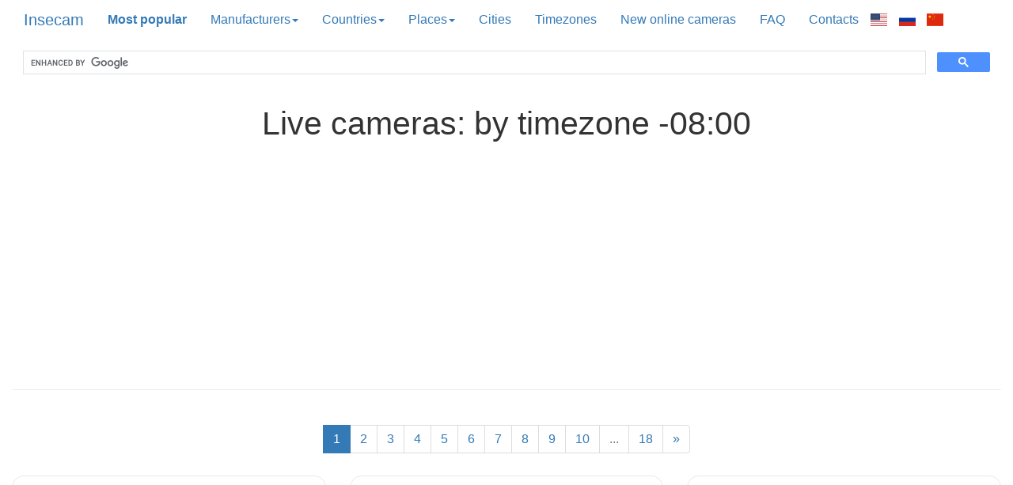

--- FILE ---
content_type: text/html; charset=utf-8
request_url: https://www.google.com/recaptcha/api2/aframe
body_size: 115
content:
<!DOCTYPE HTML><html><head><meta http-equiv="content-type" content="text/html; charset=UTF-8"></head><body><script nonce="8Fdx7Zb7LrkPK2u9QqHa6g">/** Anti-fraud and anti-abuse applications only. See google.com/recaptcha */ try{var clients={'sodar':'https://pagead2.googlesyndication.com/pagead/sodar?'};window.addEventListener("message",function(a){try{if(a.source===window.parent){var b=JSON.parse(a.data);var c=clients[b['id']];if(c){var d=document.createElement('img');d.src=c+b['params']+'&rc='+(localStorage.getItem("rc::a")?sessionStorage.getItem("rc::b"):"");window.document.body.appendChild(d);sessionStorage.setItem("rc::e",parseInt(sessionStorage.getItem("rc::e")||0)+1);localStorage.setItem("rc::h",'1765686240858');}}}catch(b){}});window.parent.postMessage("_grecaptcha_ready", "*");}catch(b){}</script></body></html>

--- FILE ---
content_type: image/svg+xml
request_url: http://insecam.com/static/flag-icon-css-master/flags/4x3/hn.svg
body_size: 1141
content:
<svg xmlns="http://www.w3.org/2000/svg" xmlns:xlink="http://www.w3.org/1999/xlink" height="480" width="640" viewBox="0 0 640 480">
  <path d="M0 0h640v480H0z" fill="#0073cf"/>
  <path d="M0 160h640v160H0z" fill="#fff"/>
  <g id="c" transform="matrix(26.66665 0 0 26.66665 320 240)" fill="#0073cf">
    <g id="b">
      <path id="a" d="M-.31-.05l.477.156L0-1z"/>
      <use height="100%" width="100%" xlink:href="#a" transform="scale(-1 1)"/>
    </g>
    <use height="100%" width="100%" xlink:href="#b" transform="rotate(72)"/>
    <use height="100%" width="100%" xlink:href="#b" transform="rotate(-72)"/>
    <use height="100%" width="100%" xlink:href="#b" transform="rotate(144)"/>
    <use height="100%" width="100%" xlink:href="#b" transform="rotate(-144)"/>
  </g>
  <use height="100%" width="100%" xlink:href="#c" transform="translate(133.333 -42.666)"/>
  <use height="100%" width="100%" xlink:href="#c" transform="translate(133.333 37.333)"/>
  <use height="100%" width="100%" xlink:href="#c" transform="translate(-133.333 -42.666)"/>
  <use height="100%" width="100%" xlink:href="#c" transform="translate(-133.333 37.333)"/>
</svg>


--- FILE ---
content_type: image/svg+xml
request_url: http://insecam.com/static/flag-icon-css-master/flags/4x3/hk.svg
body_size: 4528
content:
<svg xmlns="http://www.w3.org/2000/svg" height="480" width="640" viewBox="0 0 640 480">
  <defs>
    <clipPath id="a">
      <path fill-opacity=".67" d="M-89.048 0h682.67v512h-682.67z"/>
    </clipPath>
  </defs>
  <g clip-path="url(#a)" transform="translate(83.48) scale(.94)">
    <path fill-rule="evenodd" fill="#ba0000" d="M618 512h-731.43V0H618z"/>
    <path d="M241.874 247.803s-51.62-22.226-44.213-79.817c7.172-27.723 19.837-46.602 42.78-56.878 10.753-3.346 21.748-4.78 32.98-5.736-2.95 2.788-5.417 5.577-6.692 9.082-2.47 6.293-.638 12.347 2.628 18.4 4.142 7.01 6.61 14.26 7.408 23.66 1.513 13.223-4.142 25.97-14.578 33.697-6.612 5.1-14.418 6.852-20.792 12.667-4.938 4.86-7.965 9.72-9.08 18.162-.16 16.09 4.223 18.322 9.56 26.766z" fill-rule="evenodd" fill="#fff"/>
    <path d="M232.076 164.476v-.238" fill-rule="evenodd" stroke="#000" stroke-width="2.152" fill="#ba0000"/>
    <path d="M235.337 241.823c-20.078-17.766-18.323-62.45-3.027-77.347" stroke="#ba0000" stroke-width="2.152" fill="none"/>
    <path fill-rule="evenodd" fill="#ba0000" d="M244.634 154.48l3.3 5.518-6.12-2.493-4.574 4.91.8-6.445-6.126-2.484 6.614-1.49.787-6.446 3.29 5.525 6.61-1.5"/>
    <path d="M246.26 243.992s6.125-55.866 63.36-65.66c28.607-1.267 50.368 5.31 66.916 24.234 6.35 9.302 10.942 19.393 15.147 29.852-3.53-2.002-6.918-3.545-10.643-3.736-6.74-.518-11.992 3.008-16.824 7.904-5.488 6.015-11.696 10.498-20.45 14.015-12.2 5.323-26.044 3.65-36.49-4.063-6.81-4.828-10.774-11.777-18.2-16.168-6.095-3.298-11.63-4.768-20.028-3.36-15.432 4.562-16.28 9.406-22.79 16.983z" fill-rule="evenodd" fill="#fff"/>
    <path d="M323.06 210.208l.227-.07" fill-rule="evenodd" stroke="#000" stroke-width="2.152" fill="#ba0000"/>
    <path d="M250.062 235.99c11.104-24.402 54.34-35.818 73.066-25.56" stroke="#ba0000" stroke-width="2.152" fill="none"/>
    <path fill-rule="evenodd" fill="#ba0000" d="M336.298 219.285l-4.31 4.77.59-6.58-6.035-2.934 6.396-1.123.58-6.584 3.362 5.887 6.393-1.137-4.318 4.764 3.372 5.88"/>
    <path d="M250.118 248.027s54.92-11.935 82.382 39.225c10.287 26.723 10.962 49.447-1.727 71.148-6.803 8.975-14.914 16.535-23.495 23.844.777-3.983 1.164-7.687.162-11.28-1.65-6.555-6.66-10.415-12.838-13.44-7.446-3.296-13.67-7.758-19.784-14.94-8.92-9.88-11.732-23.538-7.736-35.892 2.415-7.993 7.747-13.957 9.55-22.394 1.192-6.826.828-12.54-3.174-20.057-9.227-13.183-14.09-12.45-23.342-16.215z" fill-rule="evenodd" fill="#fff"/>
    <path d="M306.543 310.12l.14.193" fill-rule="evenodd" stroke="#000" stroke-width="2.152" fill="#ba0000"/>
    <path d="M258.913 249.09c26.665 2.78 51.22 40.15 47.44 61.165" stroke="#ba0000" stroke-width="2.152" fill="none"/>
    <path fill-rule="evenodd" fill="#ba0000" d="M302.14 325.555l-5.893-2.572 6.43-1.53.864-6.654 3.098 5.706 6.428-1.54-4.515 5.058 3.11 5.7-5.888-2.58-4.507 5.064"/>
    <g>
      <path d="M248.88 253.69s26.88 49.358-14.51 90.083c-22.758 17.38-44.378 24.407-68.77 18.323-10.524-4.01-20.057-9.67-29.482-15.853 4.04-.373 7.704-1.042 10.87-3.012 5.83-3.423 8.127-9.317 9.297-16.095 1.07-8.072 3.605-15.298 8.782-23.184 6.975-11.335 19.295-17.87 32.275-17.503 8.35.074 15.57 3.515 24.175 2.877 6.885-.773 12.267-2.727 18.358-8.68 10.062-12.557 7.992-17.02 9.008-26.956z" fill-rule="evenodd" fill="#fff"/>
      <path d="M205.134 325.283l-.147.188" fill-rule="evenodd" stroke="#000" stroke-width="2.152" fill="#ba0000"/>
      <path d="M250.33 262.43c4.823 26.373-24.15 60.436-45.38 62.708" stroke="#ba0000" stroke-width="2.152" fill="none"/>
      <path fill-rule="evenodd" fill="#ba0000" d="M189.083 325.392l.813-6.378 3.275 5.74 6.63-1.04-4.61 4.577 3.284 5.737-6.12-2.912-4.6 4.584.824-6.377-6.127-2.902"/>
    </g>
    <g>
      <path d="M242.792 252.62s-37.622 41.75-89.786 16.245c-23.953-15.692-37.766-33.748-40.13-58.774.283-11.258 2.454-22.13 5.155-33.074 1.695 3.686 3.543 6.92 6.454 9.252 5.166 4.36 11.49 4.568 18.27 3.42 7.97-1.673 15.627-1.683 24.785.58 13.008 2.813 23.264 12.26 27.232 24.625 2.705 7.9 1.858 15.854 5.32 23.757 3.016 6.237 6.647 10.664 14.284 14.43 15.188 5.32 18.71 1.885 28.42-.46z" fill-rule="evenodd" fill="#fff"/>
      <path d="M160.732 235.146l-.226-.076" fill-rule="evenodd" stroke="#000" stroke-width="2.152" fill="#ba0000"/>
      <path d="M235.03 256.89c-23.27 13.312-65.026-2.696-74.223-21.965" stroke="#ba0000" stroke-width="2.152" fill="none"/>
      <path fill-rule="evenodd" fill="#ba0000" d="M155.296 220.043l6.286-1.352-4.327 4.997 3.183 5.907-5.847-2.826-4.32 5.002.714-6.74-5.852-2.816 6.288-1.34.702-6.744"/>
    </g>
  </g>
</svg>


--- FILE ---
content_type: image/svg+xml
request_url: http://insecam.com/static/flag-icon-css-master/flags/4x3/bg.svg
body_size: 305
content:
<svg xmlns="http://www.w3.org/2000/svg" height="480" width="640" viewBox="0 0 640 480">
  <g fill-rule="evenodd" stroke-width="1pt">
    <path fill="#d62612" d="M0 319.997h640V480H0z"/>
    <path fill="#fff" d="M0 0h640v160.003H0z"/>
    <path fill="#00966e" d="M0 160.003h640v160.003H0z"/>
  </g>
</svg>


--- FILE ---
content_type: image/svg+xml
request_url: http://insecam.com/static/flag-icon-css-master/flags/4x3/gg.svg
body_size: 621
content:
<svg xmlns="http://www.w3.org/2000/svg" xmlns:xlink="http://www.w3.org/1999/xlink" height="480" width="640" viewBox="0 0 640 480">
  <path d="M0 0h640v480H0z" fill="#fff"/>
  <path d="M256 0h128v480H256z" fill="#e8112d"/>
  <path d="M0 176h640v128H0z" fill="#e8112d"/>
  <path id="a" d="M109.991 286.667l23.342-23.343h210.01v-46.666h-210.01l-23.342-23.325z" fill="#f9dd16"/>
  <use xlink:href="#a" transform="rotate(90 320 240)" height="24" width="36"/>
  <use xlink:href="#a" transform="rotate(-90 320 240)" height="24" width="36"/>
  <use xlink:href="#a" transform="rotate(180 320 240)" height="24" width="36"/>
</svg>


--- FILE ---
content_type: image/svg+xml
request_url: http://insecam.com/static/flag-icon-css-master/flags/4x3/fo.svg
body_size: 638
content:
<svg xmlns="http://www.w3.org/2000/svg" height="480" width="640" viewBox="0 0 640 480">
  <defs>
    <clipPath id="a">
      <path fill-opacity=".67" d="M-78.015 32h640v480h-640z"/>
    </clipPath>
  </defs>
  <g fill-rule="evenodd" clip-path="url(#a)" transform="translate(78.02 -32)" stroke-width="0">
    <path fill="#fff" d="M-78.015 32h663.91v480h-663.91z"/>
    <path d="M-76.033 218.67h185.9V32h106.23v186.67h371.79v106.67h-371.79v186.67h-106.23V325.34h-185.9V218.67z" fill="#003897"/>
    <path d="M-76.033 245.33h212.45V32h53.113v213.33h398.35v53.333H189.53v213.33h-53.113v-213.33h-212.45V245.33z" fill="#d72828"/>
  </g>
</svg>


--- FILE ---
content_type: application/javascript
request_url: http://insecam.com/static/js.js?87659
body_size: 7885
content:
function imgreplace(imgid, URL) {
    dstimage = document.getElementById(imgid);
    dstimage.src = URL;
}



function imageloaded(img) {
try{
//  console.log("typeof " + typeof img.naturalWidth);
//  console.log("width " + img.naturalWidth);
//  console.log(img.complete);
  if (typeof img.naturalWidth != "number" || img.naturalWidth < 100) {
        return false;
        }
  if (!img.complete)
        return false;
}
  catch(e){
      return false;
}
return true;
}


function refreshimages() {
 for (i=0; i<imageurls.length; i++)  {
      try {
         if (imageloaded(newimages[i]) || c==0) {
                 console.log("Starting load image " + i );
                 newimages[i] = new Image();
                 var url = imageurls[i];
                 var img = document.getElementById("image" + i);
                 console.log(img);
                 var tempurl;
                 tempurl = url.replace("CHANNEL", ch.toString() );
                 tempurl = tempurl.replace("COUNTER", c.toString() );
                 newimages[i].src = tempurl;
                 img.src = tempurl;
                 }

         }
      catch(e) {
         alert(e);
         a = 0;
         }
   }
 c = parseInt(new Date().getTime()/1000);
}

function pagenavigator(url, totalpg, currentpg) {
    // prev button
    if (currentpg > 1)
        document.write("<li><a aria-label='Previous' href='" + url + (currentpg-1) + "'><span aria-hidden='true'>&laquo;</span></a></li>");
        
    // fist page link
    if (currentpg > 10)
        document.write("<li><a href='" + url + "1" +"' rel='first'>1 </a></li><li class='disabled'><a href='#'>...</a></li>");
        
    // all links
    for (p=1; p<=totalpg; p++)
        if (p == currentpg) {
            document.write("<li class='active'><a href='#'>" + p + "</a></li>");
            }
        else
            if ( (currentpg > p-10) && (currentpg < p+10) ) {
                document.write("<li><a href='" + url + p +"'>" + p + "</a></li>");
                }
            

    // last page link
    if (currentpg < totalpg - 10)
        document.write("<li class='disabled'><a href='#'>...</a></li><li><a href='" + url + totalpg + "' rel='last'>" + totalpg + "</a></li>");
    
        
    // next button    
    if (currentpg < totalpg)
        document.write("<li><a aria-label='Next' href='" + url + (currentpg+1) + "'><span aria-hidden='true'>&raquo;</span></a></li>");
    }


function getlangattr(){
return document.getElementById("langattr").value;
}


function jsoncountries () {
    var countriesdiv = document.getElementById("countriesul");
    var lang =  getlangattr();
    if ( http_countriesrequest.readyState == 4 ) {
        if ( http_countriesrequest.status == 200 ) {
            var list = JSON.parse(http_countriesrequest.responseText);
            countries = list.countries;
            var ccodes = [];
            var i = 0;
            for (var c in countries)
                ccodes[i++] = c;
            
            ccodes = ccodes.sort(function(a,b){return countries[b].count - countries[a].count;});
            if (countries) {
                  for (var idx =0; idx<i; idx++) {
                     c = ccodes[idx];
                     var htmlline = "<li id=" + idx + "_cbtn><a href='/" + lang + "/bycountry/" + c  + "/' title='Online cameras in " + countries[c].country  + "'>" + "<i class='menu-flags flag-icon flag-icon-" + c.toLowerCase() + "'></i>" +   countries[c].country + "(" +  countries[c].count + ")</a>";
                     var countrieslistcontent = document.createElement('li');
                     countrieslistcontent.innerHTML = htmlline;
                     countriesdiv.appendChild(countrieslistcontent.firstChild);
                     }
                  }
            else {
    		document.write("Can't parse countries");
    		}
        } else {
            alert( "Can't get countries." );
        }
        http_countriesrequest = null;
    }
}

function jsontags () {
    var tagsdiv = document.getElementById("tagsul");
    var lang =  getlangattr();
    if ( http_tagsrequest.readyState == 4 ) {
        if ( http_tagsrequest.status == 200 ) {
            var list = JSON.parse(http_tagsrequest.responseText);
            tags = list.tags;
            var tagnames = [];
            var i = 0;
            for (var c in tags) 
                tagnames[i++] = c;
            
            tagnames = tagnames.sort(function(a,b){return tags[b].name - tags[a].name;});
            if (tags) {
                  for (var idx =0; idx<i; idx++) {
                     c = tagnames[idx];
                     var htmlline = "<li id=" + idx + "_cbtn><a href='/" + lang + "/bytag/" + c  + "/' title='Online cameras in " + c + "'>" + tags[c] + "</a>";
                     var tagslistcontent = document.createElement('li');
                     tagslistcontent.innerHTML = htmlline;
                     tagsdiv.appendChild(tagslistcontent.firstChild);
                     }
                  }
            else {
    		document.write("Can't parse tags");
    		}
        } else {
            alert( "Can't get tags." );
        }
        http_tagsrequest = null;
    }
}


function setlanglinkpath(href, lang)
{
    var ahref = document.getElementById(href);
    var currentpath = window.location.pathname;
    if ( (currentpath == '/') || (currentpath == '') )  {
        currentpath = '/en/';
    }
    currentpath = currentpath.replace(/\/(\w+)\//, '/' + lang + '/');
    
    /*
    if (currentpath.indexOf("/en") == 0) {
        currentpath = currentpath.replace("/en", "/ru");}
    else if (currentpath.indexOf("/ru") == 0) {
        currentpath = currentpath.replace("/ru", "/en"); }
        */
         
    ahref.href = currentpath;
}

function showVideoPlayer(date, imghash) {
	const videourl = "http://archive.insecam.org/static/archive/" + imghash +"/" + date + "/video.m3u8";
	const videoPlayer = document.getElementById(date);
	if (Hls.isSupported()) {
			const hls = new Hls();
			hls.loadSource(videourl);
			hls.attachMedia(videoPlayer);
		} else if (videoPlayer.canPlayType('application/vnd.apple.mpegurl')) {
			videoPlayer.src = videourl;
		}
}

function showavailablerecords(availablerecords, imghash, limit) {
	var archiverecords = document.getElementById("archiverecords");

	if (availablerecords.length > 0) {
            for (var dd=0; dd<availablerecords.length; ++dd) {
				console.log('>date: ', availablerecords[dd]);

				var newVideo = document.createElement("video");
				newVideo.className = "textcenter";
				newVideo.id = availablerecords[dd];
				newVideo.className = "recordelement";
				newVideo.textContent = availablerecords[dd];
				newVideo.controls = true;

				var newDivSubscribe = document.createElement("div");
				newDivSubscribe.className = "recorddescription";
				newDivSubscribe.textContent = availablerecords[dd];

				archiverecords.appendChild(newVideo);
				archiverecords.appendChild(newDivSubscribe);
				showVideoPlayer(availablerecords[dd], imghash);
				if ((limit > 0)  && (dd+1 >= limit) )
				    break;
            }
	}
}

function fetchCamRecords(url, camid, imghash, limit) {
fetch(url)
	.then(response => response.json())
	.then(data => {
		const status = data.status;
		console.log('Status:', status);
		if (status === 'success') {
			const resultDiv = document.getElementById("archivemsg");
			resultDiv.innerHTML = "<a href='/en/archive/" + camid + "/'>Archive records are available for this camera (" + data.dates.length + " days )</a>";
			document.getElementById("archiveenter").innerHTML = "<a href='/en/archive/" + camid + "/'>Click here to see all " + data.dates.length + " archive records</a>";
			showavailablerecords(data.dates, imghash, limit);
		}
	})
	.catch(error => {
		const resultDiv = document.getElementById("archivemsg");
		resultDiv.textContent = "No archive data available";
	});
}


--- FILE ---
content_type: image/svg+xml
request_url: http://insecam.com/static/flag-icon-css-master/flags/4x3/sy.svg
body_size: 651
content:
<svg xmlns="http://www.w3.org/2000/svg" height="480" width="640" viewBox="0 0 640 480">
  <rect y="160" width="640" height="160" ry="0" rx="0" fill="#fff" fill-rule="evenodd"/>
  <rect y="320" width="640" height="160" ry="0" rx="0" fill-rule="evenodd"/>
  <path d="M0 0h640v160H0z" fill="red" fill-rule="evenodd"/>
  <path d="M201.9 281l-28.822-20.867-28.68 21.072 10.667-34.242-28.628-21.145 35.418-.295 10.985-34.138 11.221 34.06 35.418.045-28.481 21.344L201.9 281zm307.64 0l-28.822-20.867-28.68 21.072 10.667-34.242-28.628-21.145 35.418-.295 10.985-34.138 11.221 34.06 35.418.045-28.481 21.344L509.54 281z" fill="#090" fill-rule="evenodd"/>
</svg>


--- FILE ---
content_type: image/svg+xml
request_url: http://insecam.com/static/flag-icon-css-master/flags/4x3/nz.svg
body_size: 3152
content:
<svg xmlns="http://www.w3.org/2000/svg" xmlns:xlink="http://www.w3.org/1999/xlink" height="480" width="640" viewBox="0 0 640 480">
  <defs>
    <g id="b">
      <g id="a">
        <path transform="translate(0 -.325)" d="M0 0v.5L1 0z"/>
        <path transform="rotate(-36 .5 -.162)" d="M0 0v-.5L1 0z"/>
      </g>
      <use transform="scale(-1 1)" xlink:href="#a"/>
      <use transform="rotate(72 0 0)" xlink:href="#a"/>
      <use transform="rotate(-72 0 0)" xlink:href="#a"/>
      <use transform="scale(-1 1) rotate(72)" xlink:href="#a"/>
    </g>
    <clipPath id="c">
      <path d="M0 0h600v300H0z"/>
    </clipPath>
    <clipPath id="d">
      <path d="M0 0l300 150H0zm300 0h300L300 150zm0 150h300v150zm0 0v150H0z"/>
    </clipPath>
  </defs>
  <path d="M.004 0h640v480h-640z" fill="#00247d" fill-rule="evenodd"/>
  <g transform="translate(-92.947 36.115) scale(.66825)">
    <use fill="#fff" height="100%" width="100%" xlink:href="#b" transform="matrix(45.4 0 0 45.4 900 120)"/>
    <use fill="#cc142b" height="100%" width="100%" xlink:href="#b" transform="matrix(30 0 0 30 900 120)"/>
  </g>
  <g transform="rotate(82 534.179 124.977) scale(.66825)">
    <use fill="#fff" height="100%" width="100%" xlink:href="#b" transform="rotate(-82 519.022 -457.666) scale(40.4)"/>
    <use fill="#cc142b" height="100%" width="100%" xlink:href="#b" transform="rotate(-82 519.022 -457.666) scale(25)"/>
  </g>
  <g transform="rotate(82 534.179 124.977) scale(.66825)">
    <use fill="#fff" height="100%" width="100%" xlink:href="#b" transform="rotate(-82 668.57 -327.666) scale(45.4)"/>
    <use fill="#cc142b" height="100%" width="100%" xlink:href="#b" transform="rotate(-82 668.57 -327.666) scale(30)"/>
  </g>
  <g transform="translate(-92.947 36.115) scale(.66825)">
    <use fill="#fff" height="100%" width="100%" xlink:href="#b" transform="matrix(50.4 0 0 50.4 900 480)"/>
    <use fill="#cc142b" height="100%" width="100%" xlink:href="#b" transform="matrix(35 0 0 35 900 480)"/>
  </g>
  <path clip-path="url(#c)" d="M0 0l600 300M0 300L600 0" transform="matrix(.60681 0 0 .73139 .004 0)" stroke="#fff" stroke-width="60"/>
  <path clip-path="url(#d)" d="M0 0l600 300M0 300L600 0" transform="matrix(.60681 0 0 .73139 .004 0)" stroke="#cc142b" stroke-width="40"/>
  <path style="line-height:normal;text-indent:0;text-align:start;text-decoration-line:none;text-decoration-style:solid;text-decoration-color:#000;text-transform:none;block-progression:tb;isolation:auto;mix-blend-mode:normal" clip-path="url(#c)" d="M151.707-.002v79.37H.004v60.68h151.703v79.37h60.682v-79.37h151.703v-60.68H212.389V-.003z" color="#000" font-weight="400" font-family="sans-serif" white-space="normal" overflow="visible" fill="#fff"/>
  <path style="line-height:normal;text-indent:0;text-align:start;text-decoration-line:none;text-decoration-style:solid;text-decoration-color:#000;text-transform:none;block-progression:tb;isolation:auto;mix-blend-mode:normal" d="M163.844.002v91.502H.004v36.408h163.84v91.502h36.408v-91.502h163.84V91.504h-163.84V.002z" color="#000" font-weight="400" font-family="sans-serif" white-space="normal" overflow="visible" fill="#cc142b"/>
</svg>
